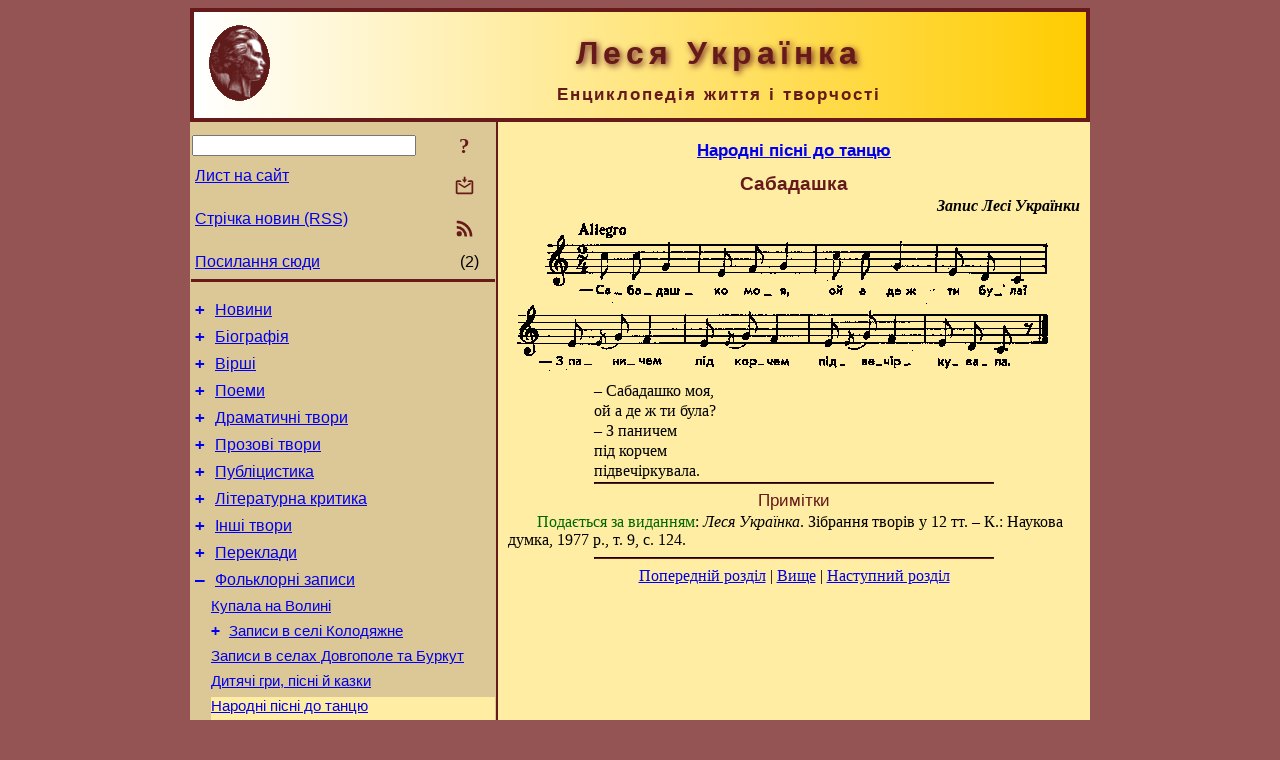

--- FILE ---
content_type: text/html; charset=utf-8
request_url: https://www.l-ukrainka.name/uk/Folklore/PisniDoTancju/196.html
body_size: 7309
content:
<!DOCTYPE html>
<html lang="uk">
<head>
<!-- Global site tag (gtag.js) - Google Analytics -->
<script async src="https://www.googletagmanager.com/gtag/js?id=UA-3035925-5"></script>
<script>
 window.dataLayer = window.dataLayer || [];
 function gtag(){dataLayer.push(arguments);}
 gtag('js', new Date());
 gtag('config', 'UA-3035925-5');
</script>
<script async src="//pagead2.googlesyndication.com/pagead/js/adsbygoogle.js"></script>
<script>
(adsbygoogle = window.adsbygoogle || []).push({
google_ad_client: "pub-3960713518170830",
enable_page_level_ads: true
});
</script>
<meta http-equiv="Content-Type" content="text/html; charset=utf-8" />
<meta name="viewport" content="width=device-width, initial-scale=1">
<meta name="generator" content="Smereka 4.3" />
<meta name="author" content="M.Zharkikh" />
<!-- Begin section WinTitle -->
<title>Запис Лесі Українки - Сабадашка</title>
<!-- End section WinTitle -->
<meta name="description" content="– Сабадашко моя, / ой а де ж ти була? / – З паничем / під корчем / підвечіркувала." />
<link rel="shortcut icon" media="all" href="/files/LUkr/favicon.ico" type="image/x-icon" />
<link rel="icon" media="all" href="/files/LUkr/favicon.ico" type="image/x-icon" />
<!-- Begin section ResponsiveCSS -->
<style>
/* Common Smereka responsive design styles
Inspired with W3.css ver 4.12 */

@media (min-width: 900px) {
.w3-modal-content {width:800px!important;}
.w3-hide-large {display:none!important;}
#LeftCell {width: 308px;}
}

@media (max-width: 899px) {
#LeftCell {display: none;}
#DocContainer {max-width: 600px!important;}
}
</style>
<!-- End section ResponsiveCSS -->
<link rel="StyleSheet" type="text/css" href="/files/LUkr/site.css" />
<script src="/files/common/jscripts/common.js"></script>
<!-- Begin section AdditionalJS -->
<script src="/files/LUkr/jscripts/lu.js"></script>
<!-- End section AdditionalJS -->
<script>
var LACopyFail = 'Скористайтесь локальним меню для копіювання';
var LATempText = 'Запит обробляється...';
var LATEMsg = 'Фрагмент тексту, в якому Ви помітили помилку:%n%s%n%nВідправити повідомлення редактору сайта?';
var LATENote = 'Виділено занадто довгий текст.%nВиділіть не більше %s символів.';
var LABmkA = 'Номер рядка (абзаца)';
var LABmkB = 'Копіювати URL рядка (абзаца) в буфер обміну';
var LABmkC = 'Встановити закладку на цей рядок (абзац)';
var LABmkD = 'К';
var LABmkD2 = 'З';
var LAShareText = 'Поділитись у ';
var LAPublText = 'Опублікувати в ';
var LAAddBmkText = 'Додати закладку в ';
var LACVMsg = 'Поле «%s» є обов’язковим';
var DoLoadFunc = null;
var HelperRunOnce = 0;
var FocusId = null;
var CurrentNodeId = 5644;
var CurrentLang = 'uk';
var CurrentMode = '';
var GlobalSearchMode = 'SmerekaSE';
window.google_analytics_uacct = 'UA-3035925-5';

function CopyToClipboard(str) {
//This is NOT work while in separate file, but work when insert in HTML.
	if (window.clipboardData) { // IE
		window.clipboardData.setData('text', str);
	} else { // all except Safari
	// http://jsfiddle.net/jdhenckel/km7prgv4/3
		function listener(e) {
		e.clipboardData.setData("text/html", str);
		e.clipboardData.setData("text/plain", str);
		e.preventDefault();
		}
		document.addEventListener("copy", listener);
		try {
			var Res = document.execCommand('copy');
			if (!Res) { // no way in Safari!
				alert(LACopyFail);
			}
		}
		catch (err) {
			alert(LACopyFail);
		}
		document.removeEventListener("copy", listener);
	}
}; // CopyToClipboard
</script>

<link rel="canonical" href="/uk/Folklore/PisniDoTancju/196.html" />
</head>
<body class="DocBody" onload="DoLoad()">
<div id="DocContainer">
<!-- Begin section PreHeader -->
<!-- End section PreHeader -->
<header>
<!-- Begin section PageHeader -->
<table id="InnerDocHdr">
<tr>
<td style="vertical-align: middle; width: 12px" class="w3-hide-large">
<button id="MenuBtn" class="w3-button" title="Відкрити ліву панель інструментів / навігації" onclick="ToggleLeftPanel(1)">☰</button>
</td>
<td style="vertical-align: middle; padding-left: 5px; padding-right: 5px">
<a href="/"><img src="https://www.l-ukrainka.name/files/LUkr/design/logos.png" alt="Початкова сторінка" title="Початкова сторінка" class="w3-image"></a>
</td>
<td>
<!-- Begin section HeaderInfo -->
<p id="SiteTitle" class="DocHeader">
	Леся Українка
</p>
<p id="SiteSubtitle" class="InternalHeader2">
	Енциклопедія життя і творчості
</p>
<!-- End section HeaderInfo -->
</td>
</tr>
</table>
<!-- End section PageHeader -->
</header>
<main>
<div id="InfoPanel" class="w3-modal" style="display: none;">
<div id="InfoPanelCnt" class="w3-modal-content">
<p class="BodyRight" onclick="ClosePanel()"><button class="w3-button CloseBtn" style="background-color: transparent!important" title="Esc - закрити" onclick="ClosePanel()">X</button></p>
<!-- Begin section InfoPanel -->
<div id="MessageForm" style="display: none; min-width: 400px; padding-bottom: 16px;">
<h2 style="margin-top: 0px">
	Лист на сайт
</h2>
<form name="MailForm" action="#" onsubmit="return SendMailMsg();">
<table class="CenteredBlock BTNoIndent">
	<tr>
		<td>
			<label for="SenderName">П.І.Б.</label> (<span id="SenderName_Place">0/64</span>)
		</td>
		<td>
			<input type="text" id="SenderName" maxlength="32" value="" style="width: 100%" onkeyup="return DoKeyUp(this, 64)" />
		</td>
	</tr>
	<tr>
		<td>
			<label for="Contact">Е-адреса</label> (<span id="Contact_Place">0/64</span>)
		</td>
		<td>
			<input type="text" id="Contact" maxlength="32" value="" style="width: 100%" onkeyup="return DoKeyUp(this, 64)" />
		</td>
	</tr>
	<tr>
	 <td colspan="2">
			<p class="BTNoIndent">
				<label for="MsgText">Повідомлення</label> (<span id="MsgText_Place">0/1000</span>)<br>
				<textarea id="MsgText" rows="8" style=" width: 100%" onkeyup="return DoKeyUp(this, 1000)"></textarea>
			</p>
	 </td>
	</tr>
	<tr style="vertical-align: bottom;">
		<td style="text-align: center;" id="NumberSign">
		</td>
		<td>
			<input type="submit" value="Надіслати" onclick="return CheckValues({'SenderName' : 'П.І.Б.', 'Contact' : 'Е-адреса / телефон', 'MsgText' : 'Повідомлення', 'Number' : 'Число'});">
			<input type="reset" value="Скасувати">
		</td>
	</tr>
</table>
<input type="hidden" id="Referer" name="Referer" value="">
</form>
</div>

<div id="Search" class="CenteredBlock" style="display: none; min-width: 400px; max-width: 600px; padding-bottom: 16px;">
<h2 style="margin-top: 0px">
	Пошук по розділу сайта <b><i>Сабадашка</i></b>
</h2>
<table class="CenteredBlock">
<tr>
<td>
<input type="text" maxlength="255" value="" id="SearchTerm2" style="width: 240px;" title="[Alt + Shift + F] Введіть пошуковий вираз + Enter" onkeypress="SearchKeyPress(event, 'SearchTerm2')"/>
</td>
<td>
<div class="w3-button" title="Пошук по розділу" style="cursor: pointer;" onclick="SiteSearchSM('SearchTerm2');"><div class="SearchBtn ToolBtnColor">?</div></div>
</td>
<td class="BTNoIndent">
<a href="#" onclick="ToggleBlock('SearchAddParam')">Налаштування…</a>
</td>
</tr>
</table>
<div id="SearchAddParam" style="display: none">
<table class="CenteredBlock SearchAddParam">
<tr style="vertical-align: top">
	<td class="BTNoIndent">
		<input type="checkbox" id="CaseSensitive" /> <label for="CaseSensitive">З урахуванням регістру</label><br />
		<b>Поля</b>:<br />
		<input type="radio" id="FindAttrFieldAll" name="FindAttrField" value="TitleCode" checked="checked"/> <label for="FindAttrFieldAll">Скрізь</label><br />
		<input type="radio" id="FindAttrFieldTitle" name="FindAttrField" value="DocTitle" /> <label for="FindAttrFieldTitle">Тільки в заголовках</label><br />
		<input type="radio" id="FindAttrFieldText" name="FindAttrField" value="HTMLCode" /> <label for="FindAttrFieldText">Тільки в текстах</label>
	</td>
	<td class="BTNoIndent" style="padding-left: 16px">
		<b>Частина слова</b>:<br />
		<input type="radio" id="FindWordPtany" name="FindWordPt" value="any" checked="checked"/> <label for="FindWordPtany">будь-яка</label><br />
		<input type="radio" id="FindWordPtwhole" name="FindWordPt" value="whole" /> <label for="FindWordPtwhole">ціле слово</label><br />
		<input type="radio" id="FindWordPtbegin" name="FindWordPt" value="begin" /> <label for="FindWordPtbegin">початок</label><br />
		<input type="radio" id="FindWordPtend" name="FindWordPt" value="end" /> <label for="FindWordPtend">кінець</label>
	</td>
</tr>
</table>
</div>
<div id="SearchOutput">
</div>
<p class="BF BodyCenter">
	Не знайшли потрібного?
</p>
<p class="BodyCenter">
	1) Змініть пошуковий вираз та / або додаткові налаштування пошуку;
</p>
<p class="BodyCenter">
	2) Шукайте в іншому розділі сайту;
</p>
<p class="BodyCenter">
	3) Скористайтесь пошуком Google <b>по всьому сайту</b>:
</p>
<table id="GSearch" class="CenteredBlock" style="margin-bottom: 8px">
<tr>
<td>
<input type="text" maxlength="255" value="" id="GSearchTerm" style="width: 140px;" onkeypress="SearchKeyPress(event, 'GSearchTerm', 'GoogleSE')"/>
</td>
<td class="BodyCenter">
<input type="button" title="Пошук Google" value="Go[ogle]" onclick="SiteSearchGoogle('GSearchTerm');" />
</td>
</tr>
</table>
</div>

<div id="InfoPanelStuff" style="display: none">
</div>

<div id="BackLinks" class="CenteredBlock" style="display: none; min-width: 400px; max-width: 600px; padding-bottom: 16px;">
<h2 style="margin-top: 0px">
	Посилання на сторінку сайта <b><i>Сабадашка</i></b>
</h2>
<div id="BackLinksOutput">
</div>
</div>

<!-- End section InfoPanel -->
</div>
</div>
<div id="LeftPanelFloat" style="display: none" class="w3-hide-large">
</div>
<table class="StuffTable">
<tr>
<td id="LeftCell">
<p class="BodyRight" onclick="ToggleLeftPanel(0)"><button class="w3-button w3-hide-large CloseBtn" style="background-color: transparent!important" title="Esc - закрити" onclick="ToggleLeftPanel(0)">X</button></p>
<!-- Begin section ToolBlockResponsible -->
<table class="w3-table ToolBlock">
	<tr>
		<td>
			<input type="text" maxlength="255" value="" id="SearchTerm" style="width: 100%" title="[Alt + Shift + F] Введіть пошуковий вираз" onkeypress="SearchKeyPress(event, 'SearchTerm')"/>
		</td>
		<td style="text-align: right">
			<div class="w3-button" title="Пошук" onclick="SiteSearchSM('SearchTerm');">
<div class="SearchBtn ToolBtnColor">?</div>
			</div>
		</td>
	</tr>
	<tr>
		<td class="Menu0"><a href="#" onclick="MailToEditor()">Лист на сайт</a></td>
		<td style="text-align: right">
			<div class="w3-button" title="Лист на сайт" onclick="MailToEditor()">
<svg id="MailIcon" viewBox="0 0 24 24" width="27" height="21">
<polygon class="ToolBtnColor" points="19,8.6 12,13 5,8.6 5,10.6 12,15 19,10.6"></polygon>
<path class="ToolBtnColor" d="M20,6h-3.2l-1.5,2H20v12H4V8h4.7L7.2,6H4C2.9,6,2,6.9,2,8v12c0,1.1,0.9,2,2,2h16c1.1,0,2-0.9,2-2V8C22,6.9,21.1,6,20,6z"></path>
<polygon class="ToolBtnColor" points="9,5 11,5 11,2 13,2 13,5 15,5 12,9"></polygon>
</svg>
			</div>
		</td>
	</tr>
	<tr>
		<td class="Menu0"><a href="/uk/xml/rss.xml">Стрічка новин (RSS)</a></td>
		<td style="text-align: right">
			<div class="w3-button" title="Стрічка новин (RSS 2.0)"><a href="/uk/xml/rss.xml">
<svg id="RSSicon" viewBox="0 0 8 8" width="27" height="21">
 <circle class="ToolBtnColor" cx="2" cy="6" r="1"></circle>
 <path class="ToolBtnColor" d="m 1,4 a 3,3 0 0 1 3,3 h 1 a 4,4 0 0 0 -4,-4 z"></path>
 <path class="ToolBtnColor" d="m 1,2 a 5,5 0 0 1 5,5 h 1 a 6,6 0 0 0 -6,-6 z"></path>
</svg>
			</a></div>
		</td>
	</tr>
	<tr>
		<td class="Menu0"><a href="#" onclick="GetBackLinks()">Посилання сюди</a></td>
		<td class="Menu0" style="text-align: right; padding-right: 16px">(2)</td>
	</tr>		
</table>

<!-- End section ToolBlockResponsible -->
<!-- Begin section ToolBlockDivider -->
<!-- End section ToolBlockDivider -->
<aside>
<!-- Begin section SydNal -->
<script async src="https://pagead2.googlesyndication.com/pagead/js/adsbygoogle.js?client=ca-pub-3960713518170830"
 crossorigin="anonymous"></script>
<!-- 300x250, created 6/18/09 -->
<ins class="adsbygoogle"
 style="style="display:inline-block;width:300px;height:250px""
 data-ad-client="ca-pub-3960713518170830"
 data-ad-slot="6772614692"></ins>
<script>
 (adsbygoogle = window.adsbygoogle || []).push({});
</script>
<!-- End section SydNal -->
<!--LinkPlace1-->
</aside>
<nav>
<!-- Begin section Inspector -->
<!-- Inspector begin -->
<div class="TreeDiv">
	<p class="Menu0" style="margin-left: 0px">
		<span class="TreeMarker"><a href="/uk/News.html" class="TreeMarkerLink">+</a>&nbsp;</span><a href="/uk/News.html">Новини</a>
	</p>
	<p class="Menu0" style="margin-left: 0px">
		<span class="TreeMarker"><a href="/uk/Biography.html" class="TreeMarkerLink">+</a>&nbsp;</span><a href="/uk/Biography.html">Біографія</a>
	</p>
	<p class="Menu0" style="margin-left: 0px">
		<span class="TreeMarker"><a href="/uk/Verses.html" class="TreeMarkerLink">+</a>&nbsp;</span><a href="/uk/Verses.html">Вірші</a>
	</p>
	<p class="Menu0" style="margin-left: 0px">
		<span class="TreeMarker"><a href="/uk/Poems.html" class="TreeMarkerLink">+</a>&nbsp;</span><a href="/uk/Poems.html">Поеми</a>
	</p>
	<p class="Menu0" style="margin-left: 0px">
		<span class="TreeMarker"><a href="/uk/Dramas.html" class="TreeMarkerLink">+</a>&nbsp;</span><a href="/uk/Dramas.html">Драматичні твори</a>
	</p>
	<p class="Menu0" style="margin-left: 0px">
		<span class="TreeMarker"><a href="/uk/Prose.html" class="TreeMarkerLink">+</a>&nbsp;</span><a href="/uk/Prose.html">Прозові твори</a>
	</p>
	<p class="Menu0" style="margin-left: 0px">
		<span class="TreeMarker"><a href="/uk/Publicistics.html" class="TreeMarkerLink">+</a>&nbsp;</span><a href="/uk/Publicistics.html">Публіцистика</a>
	</p>
	<p class="Menu0" style="margin-left: 0px">
		<span class="TreeMarker"><a href="/uk/Criticism.html" class="TreeMarkerLink">+</a>&nbsp;</span><a href="/uk/Criticism.html">Літературна критика</a>
	</p>
	<p class="Menu0" style="margin-left: 0px">
		<span class="TreeMarker"><a href="/uk/Miscel.html" class="TreeMarkerLink">+</a>&nbsp;</span><a href="/uk/Miscel.html">Інші твори</a>
	</p>
	<p class="Menu0" style="margin-left: 0px">
		<span class="TreeMarker"><a href="/uk/Transl.html" class="TreeMarkerLink">+</a>&nbsp;</span><a href="/uk/Transl.html">Переклади</a>
	</p>
	<p class="Menu0" style="margin-left: 0px">
		<span class="TreeMarker"><a href="/uk/Folklore.html" class="TreeMarkerLink">–</a>&nbsp;</span><a href="/uk/Folklore.html">Фольклорні записи</a>
	</p>
	<p class="Menu1" style="margin-left: 20px">
		<span class="TreeMarker"></span><a href="/uk/Folklore/Kupala.html">Купала на Волині</a>
	</p>
	<p class="Menu1" style="margin-left: 20px">
		<span class="TreeMarker"><a href="/uk/Folklore/Kolodjazhne.html" class="TreeMarkerLink">+</a>&nbsp;</span><a href="/uk/Folklore/Kolodjazhne.html">Записи в селі Колодяжне</a>
	</p>
	<p class="Menu1" style="margin-left: 20px">
		<span class="TreeMarker"></span><a href="/uk/Folklore/Dovgopole.html">Записи в селах Довгополе та Буркут</a>
	</p>
	<p class="Menu1" style="margin-left: 20px">
		<span class="TreeMarker"></span><a href="/uk/Folklore/DytGry.html">Дитячі гри, пісні й казки</a>
	</p>
	<p class="Menu1Sel" style="margin-left: 20px">
		<span class="TreeMarker"></span><a href="/uk/Folklore/PisniDoTancju.html">Народні пісні до танцю</a>
	</p>
	<p class="Menu1" style="margin-left: 20px">
		<span class="TreeMarker"></span><a href="/uk/Folklore/Goncharenko.html">З репертуару кобзаря Гната Гончаренка</a>
	</p>
	<p class="Menu1" style="margin-left: 20px">
		<span class="TreeMarker"><a href="/uk/Folklore/Lysenko.html" class="TreeMarkerLink">+</a>&nbsp;</span><a href="/uk/Folklore/Lysenko.html">Народні пісні, записані з голосу Лесі Українки Миколою Лисенком</a>
	</p>
	<p class="Menu1" style="margin-left: 20px">
		<span class="TreeMarker"><a href="/uk/Folklore/Kvitka.html" class="TreeMarkerLink">+</a>&nbsp;</span><a href="/uk/Folklore/Kvitka.html">Народні пісні, записані з голосу Лесі Українки Климентом Квіткою</a>
	</p>
	<p class="Menu1" style="margin-left: 20px">
		<span class="TreeMarker"></span><a href="/uk/Folklore/AlphaIndex.html">Алфавітний покажчик</a>
	</p>
	<p class="Menu1" style="margin-left: 20px">
		<span class="TreeMarker"></span><a href="/uk/Folklore/GeoIndex.html">Географічний перелік фольклорних записів Лесі Українки</a>
	</p>
	<p class="Menu0" style="margin-left: 0px">
		<span class="TreeMarker"><a href="/uk/Corresp.html" class="TreeMarkerLink">+</a>&nbsp;</span><a href="/uk/Corresp.html">Листи Лесі Українки</a>
	</p>
	<p class="Menu0" style="margin-left: 0px">
		<span class="TreeMarker"><a href="/uk/Gallery.html" class="TreeMarkerLink">+</a>&nbsp;</span><a href="/uk/Gallery.html">Галерея</a>
	</p>
	<p class="Menu0" style="margin-left: 0px">
		<span class="TreeMarker"><a href="/uk/Studies.html" class="TreeMarkerLink">+</a>&nbsp;</span><a href="/uk/Studies.html">Дослідження</a>
	</p>
	<p class="Menu0" style="margin-left: 0px">
		<span class="TreeMarker"></span><a href="/uk/Guide.html">Довідник</a>
	</p>
	<p class="Menu0" style="margin-left: 0px">
		<span class="TreeMarker"></span><a href="/uk/ForPupils.html">Школярам</a>
	</p>
</div>
<!-- Inspector end -->

<!-- End section Inspector -->
</nav>
<aside>
<!--LinkPlace0-->
</aside>
</td>
<td id="StuffCell">
<!-- Begin section StuffCell -->
<!-- Begin section TrackBar -->
<nav>
<table class="TrackBar w3-table">
	<tr>
		<td style="text-align: left; margin-left: 1em;">
			<!-- StdEditorBar start -->


<!-- StdEditorBar end -->
		</td>
		<td style="text-align: right; vertical-align: middle; margin-right: 1em; white-space:nowrap;">
			<script>
var FPBStyle = 'inline-block';
</script>
<div id="FPanelBtn" class="w3-button ToolBtnColor" style="display: none; cursor: pointer" title="Плаваюча панель" onclick="DisplayFloatPanel()"><div class="SearchBtn" >&#9788;</div></div>

		</td>
	</tr>
</table>
</nav>
<!-- End section TrackBar -->
<nav>
<h2>
	<a href="/uk/Folklore/PisniDoTancju.html">Народні пісні до танцю</a>
</h2>

</nav>
<article>
<header>
<!-- Begin section DocTitle -->
<h1>
	Сабадашка
</h1>
<!-- End section DocTitle -->
</header>
<!-- Begin section Author -->
<p class="AuthorArt">
	Запис Лесі Українки
</p>

<!-- End section Author -->
<!-- Begin section MainContent -->
<img src="https://www.l-ukrainka.name/files/LUkr/notes/124-1.gif" alt="Сабадашка – нотний запис" title="Сабадашка – нотний запис" class="w3-image">
<p class="BT3" id="Line1" ondblclick="BmkP(this)">
	– Сабадашко моя,
</p>
<p class="BT3" id="Line2" ondblclick="BmkP(this)">
	ой а де ж ти була?
</p>
<p class="BT3" id="Line3" ondblclick="BmkP(this)">
	– З паничем
</p>
<p class="BT3" id="Line4" ondblclick="BmkP(this)">
	під корчем
</p>
<p class="BT3" id="Line5" ondblclick="BmkP(this)">
	підвечіркувала.
</p>
<hr class="GenDivider">
<h3 id="Prym">Примітки</h3>
<p class="BT" id="Line6" ondblclick="BmkP(this)">
	<span class="NoteMZ">Подається за виданням</span>: <i>Леся Українка</i>. Зібрання творів у 12 тт. – К.: Наукова думка, 1977 р., т. 9, с. 124.
</p>


<!-- End section MainContent -->
</article>
<nav>
<!-- Begin section Navigation -->
<hr class="NavigDivider">
<p class="BodyCenter">
<a href="/uk/Folklore/PisniDoTancju/195.html" title="На воді човен вихитується">Попередній розділ</a> | <a href="/uk/Folklore/PisniDoTancju.html" title="Народні пісні до танцю">Вище</a> | <a href="/uk/Folklore/PisniDoTancju/197.html" title="Ой летіла зозуленька, куючи, куючи">Наступний розділ</a>
</p>
<!-- End section Navigation -->
</nav>
<!-- End section StuffCell -->
</td>
</tr>
</table>
</main>
<footer>
<!-- Begin section PageFooter -->
<div id="InnerDocFtr">
<hr class="GenDivider" id="FtrDivider">
<h3 id="HelperHdr">Сподобалась сторінка? <a href="#HelperHdr" onclick="ToggleHelperBlock()">Допоможіть</a> розвитку нашого сайту!</h3>
<div id="Helper" style="display: none">
<table class="w3-table">
	<tr style="vertical-align: top">
		<td style="width: 50%">
			<h3>
				Розмістіть посилання на цю сторінку<br> у своєму сайті / блозі / etc.
			</h3>
			<table class="w3-table">
				<tr>
					<td style="width: 50%" class="BodyCenter">
						Код для вставки
					</td>
					<td class="BodyCenter">
						Буде виглядати
					</td>
				</tr>
				<tr>
					<td>
						<textarea id="LinkText" style="width: 100%" readonly="readonly" rows="5"><i>Запис Лесі Українки</i> – <a href="/uk/Folklore/PisniDoTancju/196.html">Сабадашка</a></textarea>
					</td>
					<td style="padding-left: 4px; text-align: left" class="BTNoIndent">
						<i>Запис Лесі Українки</i> – <a href="/uk/Folklore/PisniDoTancju/196.html">Сабадашка</a>
					</td>
				</tr>
				<tr>
					<td>
					</td>
					<td>
					</td>
				</tr>
			</table>
			<p class="BodyCenter">
				<a href="#HelperHdr" onclick="CopyLink(); return false;">Скопіюйте</a> код з поля «Код для вставки» і вставте його на своїй сторінці. Змініть його відповідно до ваших потреб.
			</p>
		</td>
		<td>
			<h3>
				Рекомендуйте цю сторінку своїм друзям<br>через соціальні мережі
			</h3>
			<div class="share42init"></div>
		</td>
	</tr>
</table>
<hr class="GenDivider" />
</div>

<table class="w3-table">
	<tr>
		<td style="vertical-align: middle; padding-left: 5px; padding-right: 5px">
		 	<a href="/"><img src="https://www.l-ukrainka.name/files/LUkr/design/logos.png" alt="Початкова сторінка" title="Початкова сторінка" class="w3-image"></a>
		</td>
		<td style="max-width: 400px">
<!-- Begin section FooterInfo -->
			<p class="BTNoIndent">
© 2006 – 2025 М.І.Жарких (ідея, технологія, коментарі), автори статей
			</p>
			<p class="BTNoIndent">
Передрук статей із сайту заохочується за умови посилання (гіперпосилання) на наш сайт
			</p>
			<p class="ToolLabel">
Сайт живе на <script>
	document.write((new Array('<a ', 'hre', 'f="', 'htt', 'ps:', '//w', 'ww.', 'm-z', 'har', 'kik', 'h.n', 'ame', '/uk', '/Sm', 'ere', 'ka.', 'htm', 'l" ', 'tar', 'get', '="_', 'bla', 'nk"', '>См', 'ере', 'ці<', '/a>')).join(""));
</script>
			</p>
<!-- End section FooterInfo -->
		</td>
		<td style="text-align: right; vertical-align: middle; padding-right: 4px;">
<!-- Begin section PageInfo -->
			<p class="ToolLabelRight">
				Число завантажень : 5 098
			</p>
			<p class="ToolLabelRight">
				Модифіковано : <time datetime="2019-08-26 09:58:35">26.08.2019</time>
			</p>
<!-- End section PageInfo -->
			<p class="ToolLabelRight">
				Якщо ви помітили помилку набору<br>на цiй сторiнцi, видiлiть її мишкою<br>та натисніть <span class="Attention">Ctrl+Enter</span>.
			</p>
		</td>
	</tr>
</table>
</div>
<!-- End section PageFooter -->
</footer>
<!-- Begin section PostFooter -->
<aside>

</aside>
<!-- End section PostFooter -->
</div>
</body>
</html>


--- FILE ---
content_type: text/html; charset=utf-8
request_url: https://www.google.com/recaptcha/api2/aframe
body_size: 268
content:
<!DOCTYPE HTML><html><head><meta http-equiv="content-type" content="text/html; charset=UTF-8"></head><body><script nonce="v8l0GLBVg7IIIrP9bzGKjg">/** Anti-fraud and anti-abuse applications only. See google.com/recaptcha */ try{var clients={'sodar':'https://pagead2.googlesyndication.com/pagead/sodar?'};window.addEventListener("message",function(a){try{if(a.source===window.parent){var b=JSON.parse(a.data);var c=clients[b['id']];if(c){var d=document.createElement('img');d.src=c+b['params']+'&rc='+(localStorage.getItem("rc::a")?sessionStorage.getItem("rc::b"):"");window.document.body.appendChild(d);sessionStorage.setItem("rc::e",parseInt(sessionStorage.getItem("rc::e")||0)+1);localStorage.setItem("rc::h",'1769076280973');}}}catch(b){}});window.parent.postMessage("_grecaptcha_ready", "*");}catch(b){}</script></body></html>

--- FILE ---
content_type: text/css
request_url: https://www.l-ukrainka.name/files/LUkr/site.css
body_size: 1624
content:
@import url("/files/common/css/common.css");
/* L-Ukrainka design styles : */
/* Styles empty in common: */
body, .DocBody {background: rgb(148, 84, 84);}

.SearchAddParam {padding: 8px; line-height: 150%; background: rgb(160, 220, 200);}

.ToolBlock {border-bottom: medium solid rgb(102, 26, 26);}

/* Site-spec Smereka responsive design styles */
#DocContainer  {background: rgb(102, 26, 26);}

#LeftCell, #LeftPanelFloat  {background: rgb(220, 200, 150); border-right: 2px solid rgb(102, 26, 26);}

#InnerDocHdr {border: 4px solid rgb(102, 26, 26); padding: 8px; overflow: auto; background-image: linear-gradient(to right, white, rgb(255, 204, 0));}

#InnerDocFtr {background-image: linear-gradient(to right, rgb(255, 204, 0), white); padding-left: 0px; padding-right: 0px;}

#SiteTitle {font-family: 'Comic Sans MS', cursive, sans-serif; letter-spacing: 5px; text-shadow: 2px 2px 6px rgba(102, 26, 26, 1);}

#SiteSubtitle {font-family: 'Comic Sans MS', cursive, sans-serif; letter-spacing: 2px;}

/* block styles */
#StuffCell {background: rgb(255, 237, 164); padding: 10px; padding-top: 4px;}

.TreeDiv {background: rgb(220, 200, 150);}

.w3-modal-content {background-color: rgb(255, 237, 164);}

/* �������� ������� ���� - ��������� : */
.DocHeader, .InternalHeader2, .InternalHeader, h1, h2, h3 {margin-top: 12px;}

.InternalHeader, h3 {margin-top: 2px;}

.BodyLast, .BodyLast3, .BodyLast4, .BodyLast5, .BL, .BL3, .BL4, .BL5 {margin-bottom: 10px;}

/* �������� ������� ���� - ������ : */
.DocHeader, .InternalHeader2, .InternalHeader, h1, h2, h3 {font-family: Arial, sans-serif; font-size: 14pt; font-weight: bold;}

.InternalHeader2, h2, .InternalHeader, h3 {font-size: 13pt;}

.InternalHeader, h3 {font-weight: normal;}

.Menu, .Menu0, .Menu1, .MenuSel, .Menu0Sel, .Menu1Sel, .MenuAL, .Menu0AL, .Menu1AL, .MenuNoHover, .Menu0NoHover, .Menu1NoHover, .MenuSelNoHover, .Menu0SelNoHover, .Menu1SelNoHover, .MenuALNoHover, .Menu0ALNoHover, .Menu1ALNoHover {font-family: "Trebuchet MS", Verdana, sans-serif;}

.NewsDate, .NewsLink {font-family: "Trebuchet MS", sans-serif;}

.Actor, .ActorRemark, .AuthorArt, .BlockQuote, .BlockRemark, .BodyCenter, .BodyFirst, .BodyFirst3, .BodyFirst4, .BodyFirst5, .BodyRight, .BodyText, .BodyText2, .BodyText3, .BodyText4, .BodyText5, .BodyLast, .BodyLast3, .BodyLast4, .BodyLast5, .BodyTextNoIndent, .Caption, .BF, .BF2, .BF3, .BF4, .BF5, .BL3, .BL4, .BL5, .BQ, .BT, .BT2, .BT3, .BT4, .BT5, .BTNoIndent {font-family: Georgia, "Times New Roman", serif; font-size: 12pt;}

.AuthorArt {font-style: italic;}

/* �������� ������� ���� - ������� : */
.DocHeader, .InternalHeader2, .InternalHeader, h1, h2, h3 {color: rgb(102, 26, 26);}

.MenuAL, .Menu0AL, .Menu1AL, .MenuALNoHover, .Menu0ALNoHover, .Menu1ALNoHover {background: rgb(208, 208, 208);}

.MenuSel, .Menu0Sel, .Menu1Sel, .MenuSelNoHover, .Menu0SelNoHover, .Menu1SelNoHover {background-color: rgb(255, 237, 164);}

.Menu:hover, .Menu0:hover, .Menu1:hover, .MenuSel:hover, .Menu0Sel:hover, .Menu1Sel:hover, .MenuAL:hover, .Menu0AL:hover, .Menu1AL:hover {background: rgb(255, 170, 51)}

.GenDivider, .NavigDivider {color: rgb(102, 26, 26); border-color: rgb(102, 26, 26); background-color: rgb(102, 26, 26); width: 70%;}

#FtrDivider {display:none;}

.BlockQuote, .BQ {background: rgb(240, 222, 150);}

.BlockRemark {background: rgb(224, 206, 134);}

.IdxSelItem  {background-color: rgb(100, 220, 100)}

.EditorNote {background: rgb(255, 255, 0)}

/*https://css-tricks.com/styling-underlines-web/ */
.Hint {color: rgb(153, 0, 0); background-image: linear-gradient(to right, currentColor 50%, transparent 50%); background-position: 0 1em; background-repeat: repeat-x;  background-size: 6px 2px;}

.NoteLU {color: black; background: rgb(255, 204, 102)}

.NoteRed {color: gray}

.NoteMZ {color: rgb(0, 102, 0)}

/******************* Styles for text variants *******************************/
#FloatPanel {background: rgb(255, 240, 192); border: groove rgb(204, 102, 51)}

.MarkVar1, .Var1 {background: rgb(230, 255, 163)}

.MarkVar2, .Var2 {background: rgb(208, 255, 222)}

.MarkVar3, .Var3 {background: rgb(255, 204, 255)}

.Var1, .Var2, .Var3 {display: none;}

/******************* Styles for buttons *******************************/
.ToolBtnColor  {color: rgb(102, 26, 26); fill: rgb(102, 26, 26);}

#MenuBtn {color: rgb(102, 26, 26);}

.CloseBtn, .SearchBtn {font-family: Georgia, "Times New Roman", serif;}

/******************* Styles for Chronology ******************************
Currently (14.08.2019) unused */
.Biography, .Police, .Writing, .Publishing, .Mail, .Responce {display: block}



--- FILE ---
content_type: application/javascript
request_url: https://www.l-ukrainka.name/files/LUkr/jscripts/lu.js
body_size: 3719
content:
/* Функції сайта Леся Українка :*/
function PseudoClick(Name) {
var	F = GetCookie(Name);
	if (F == 1) {
		var P = document.getElementById(Name);
		if (P)
			P.click();
	}
} // PseudoClick

function ToggleBlockNote(Sender) {
var ID = Sender.id;
var IDNote = ID + 'Div';
var Elem = document.getElementById(IDNote);
	if (Elem != null) {
  var ToggleOn = Elem.style.display;
	if (ToggleOn == 'none')
		Elem.style.display = 'block'
	else
	  Elem.style.display = 'none';
	}
} // ToggleBlockNote

function ToggleInlineNote(Sender, HTML, CSS) {
var ID = Sender.id;
var IDNote = ID + 'Note';
var Pr = Sender.parentNode;
var Elem = document.getElementById(IDNote);
	if (Elem == null) {
  	var Dsc = document.createElement('span');
		Dsc.setAttribute('id', IDNote);
		Dsc.style.cssText = CSS;
		Pr.insertBefore(Dsc, Sender.nextSibling);
		Elem = document.getElementById(IDNote);
		Elem.innerHTML = HTML;
	}
	else {
		Pr.removeChild(Elem);
	}
} // ToggleInlineNote

function ToggleNote(Sender, HTML) {
	ToggleInlineNote(Sender, HTML, 'color: #006600');
} // ToggleNote

function ToggleStyle(Sender) {
var i, oRule;
var StyleName = Sender.id;
	if (Sender.checked) {
		switch (StyleName) {
			case 'Hint' :
				ChangeStyle('span', 'class', StyleName, 'color', '#990000');
				break;
			case 'AnchorHidden' :
				ChangeStyle('span', 'class', StyleName, 'background', '#CCCCCC');
				break;
			case 'Joke' :
				ChangeStyle('span', 'class', StyleName, 'background', '#CCFFCC');
				break;
			case 'Link' :
				ChangeStyle('a', 'class', StyleName, 'color', '#0000FF');
				ChangeStyle('a', 'class', StyleName, 'text-decoration', 'underline');
				break;
		}
		SetCookie(StyleName, 1);
	}
	else {
		switch (StyleName) {
			case 'Hint' :
				ChangeStyle('span', 'class', StyleName, 'color', 'inherit');
				break;
			case 'AnchorHidden' :
				ChangeStyle('span', 'class', StyleName, 'background', 'inherit');
				break;
			case 'Joke' :
				ChangeStyle('span', 'class', StyleName, 'background', 'inherit');
				break;
			case 'Link' :
				ChangeStyle('a', 'class', StyleName, 'color', 'inherit');
				ChangeStyle('a', 'class', StyleName, 'text-decoration', 'none');
				break;
		}
		DeleteCookie(StyleName, '/', "");
	}
} // ToggleStyle

function ToggleVisibility(Item) {
var x, i, ToggleOn;
	x = document.getElementById(Item);
	ToggleOn = x.checked;
var aDivs = document.body.getElementsByTagName("div");
	for (i=0; i<aDivs.length; i++) {
		x = aDivs[i];
		if (x.className == Item) {
			if (ToggleOn)
				x.style.display = 'block'
			else
			  x.style.display = 'none';
		}
	}
} // ToggleVisibility

function VarText(Item) {
var x, y, i, S;
var aDivs = document.body.getElementsByTagName("div");
	for (i=0; i<aDivs.length; i++) {
		x = aDivs[i];
		S = x.className;
		if (S.indexOf('Var') == 0) {
			if (Item == 'Canonic')
			  x.style.display = 'none'
			else {
				if (S == Item) {
					x.style.display = 'block'}
				else
					x.style.display = 'none';
			}
		}
	}
} // VarText

function VarTextAdd(Item) {
	var x;
//	x = document.all['AddCanonic'];
	x = document.getElementById('AddCanonic');
	if (Item == 'Canonic')
		x.style.display = 'block'
	else
		x.style.display = 'none';
	VarText(Item);
} // VarTextAdd

function VarTextAdd2(Item) {
var x, i, S;
var aDivs = document.body.getElementsByTagName("div");
	for (i=0; i<aDivs.length; i++) {
		x = aDivs[i];
		S = x.id;
		if (S.indexOf('AddCanonic') == 0) {
			if (Item == 'Canonic')
				x.style.display = 'block'
			else
				x.style.display = 'none';
			}
		}
		VarText(Item);
} // VarTextAdd2

